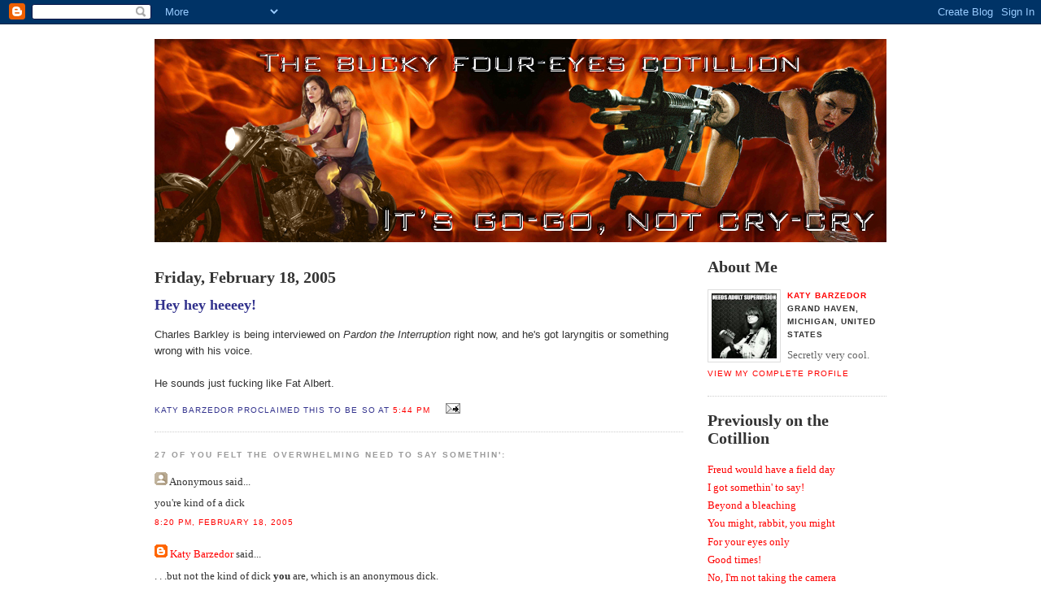

--- FILE ---
content_type: text/html; charset=UTF-8
request_url: https://bucky4eyes.blogspot.com/2005/02/hey-hey-heeeey.html
body_size: 9748
content:
<!DOCTYPE html PUBLIC "-//W3C//DTD XHTML 1.0 Strict//EN" 

"http://www.w3.org/TR/xhtml1/DTD/xhtml1-strict.dtd">

<html xmlns="http://www.w3.org/1999/xhtml" xml:lang="en" lang="en">
<head>
  <title>The Bucky Four-Eyes Cotillion: Hey hey heeeey!</title>
<link rel="shortcut icon" 

href="http://farm1.static.flickr.com/228/471381657_8b9837f7ec_o.jpg">
  <script type="text/javascript">(function() { (function(){function b(g){this.t={};this.tick=function(h,m,f){var n=f!=void 0?f:(new Date).getTime();this.t[h]=[n,m];if(f==void 0)try{window.console.timeStamp("CSI/"+h)}catch(q){}};this.getStartTickTime=function(){return this.t.start[0]};this.tick("start",null,g)}var a;if(window.performance)var e=(a=window.performance.timing)&&a.responseStart;var p=e>0?new b(e):new b;window.jstiming={Timer:b,load:p};if(a){var c=a.navigationStart;c>0&&e>=c&&(window.jstiming.srt=e-c)}if(a){var d=window.jstiming.load;
c>0&&e>=c&&(d.tick("_wtsrt",void 0,c),d.tick("wtsrt_","_wtsrt",e),d.tick("tbsd_","wtsrt_"))}try{a=null,window.chrome&&window.chrome.csi&&(a=Math.floor(window.chrome.csi().pageT),d&&c>0&&(d.tick("_tbnd",void 0,window.chrome.csi().startE),d.tick("tbnd_","_tbnd",c))),a==null&&window.gtbExternal&&(a=window.gtbExternal.pageT()),a==null&&window.external&&(a=window.external.pageT,d&&c>0&&(d.tick("_tbnd",void 0,window.external.startE),d.tick("tbnd_","_tbnd",c))),a&&(window.jstiming.pt=a)}catch(g){}})();window.tickAboveFold=function(b){var a=0;if(b.offsetParent){do a+=b.offsetTop;while(b=b.offsetParent)}b=a;b<=750&&window.jstiming.load.tick("aft")};var k=!1;function l(){k||(k=!0,window.jstiming.load.tick("firstScrollTime"))}window.addEventListener?window.addEventListener("scroll",l,!1):window.attachEvent("onscroll",l);
 })();</script><script type="text/javascript">function a(){var b=window.location.href,c=b.split("?");switch(c.length){case 1:return b+"?m=1";case 2:return c[1].search("(^|&)m=")>=0?null:b+"&m=1";default:return null}}var d=navigator.userAgent;if(d.indexOf("Mobile")!=-1&&d.indexOf("WebKit")!=-1&&d.indexOf("iPad")==-1||d.indexOf("Opera Mini")!=-1||d.indexOf("IEMobile")!=-1){var e=a();e&&window.location.replace(e)};
</script><meta http-equiv="Content-Type" content="text/html; charset=UTF-8" />
<meta name="generator" content="Blogger" />
<link rel="icon" type="image/vnd.microsoft.icon" href="https://www.blogger.com/favicon.ico"/>
<link rel="alternate" type="application/atom+xml" title="The Bucky Four-Eyes Cotillion - Atom" href="https://bucky4eyes.blogspot.com/feeds/posts/default" />
<link rel="alternate" type="application/rss+xml" title="The Bucky Four-Eyes Cotillion - RSS" href="https://bucky4eyes.blogspot.com/feeds/posts/default?alt=rss" />
<link rel="service.post" type="application/atom+xml" title="The Bucky Four-Eyes Cotillion - Atom" href="https://www.blogger.com/feeds/8806855/posts/default" />
<link rel="alternate" type="application/atom+xml" title="The Bucky Four-Eyes Cotillion - Atom" href="https://bucky4eyes.blogspot.com/feeds/110876672197205644/comments/default" />
<link rel="stylesheet" type="text/css" href="https://www.blogger.com/static/v1/v-css/1601750677-blog_controls.css"/>
<link rel="stylesheet" type="text/css" href="https://www.blogger.com/dyn-css/authorization.css?targetBlogID=8806855&zx=d6396d87-b80c-4e2a-b03b-4b447355543e"/>


  <style type="text/css">
/*
-----------------------------------------------
Blogger Template Style
Name:     Minima
Designer: Douglas Bowman
URL:      www.stopdesign.com
Date:     26 Feb 2004
----------------------------------------------- */


body {
  background:#fff;
  margin:0;
  padding:40px 20px;
  font:x-small Georgia,Serif;
  text-align:center;
  color:#333;
  font-size/* */:/**/small;
  font-size: /**/small;
  }
a:link {
  color:#FF0000;
  text-decoration:none;
  }
a:visited {
  color:#FF0000;
  text-decoration:none;
  }
a:hover {
  color:#32328D;
  text-decoration:underline;
  }
a img {
  border-width:0;
  }


/* Header
----------------------------------------------- 
#header {
  width:660px;
  margin:0 auto 10px;
  border:1px solid #ccc;
  }
#blog-title {
  margin:5px 5px 0;
  padding:20px 20px .25em;
  border:1px solid #eee;
  border-width:1px 1px 0;
  font-size:200%;
  line-height:1.2em;
  font-weight:normal;
  color:#666;
  text-transform:uppercase;
  letter-spacing:.2em;
  }
#blog-title a {
  color:#666;
  text-decoration:none;
  }
#blog-title a:hover {
  color:#282;
  }
#description {
  margin:0 5px 5px;
  padding:0 20px 20px;
  border:1px solid #eee;
  border-width:0 1px 1px;
  max-width:700px;
  font:78%/1.4em "Trebuchet MS",Trebuchet,Arial,Verdana,Sans-serif;
  text-transform:uppercase;
  letter-spacing:.2em;
  color:#999;
  }*/


/* Content
----------------------------------------------- */
#content {
  width:900px;
  margin:0 auto;
  padding:0;
  text-align:left;
  }
#main {
  width:650px;
  float:left;
  }
#sidebar {
  width:220px;
  float:right;
  }


/* Headings
----------------------------------------------- 
h2 {
  margin:1.5em 0 .75em;
  font:78%/1.4em "Trebuchet MS",Trebuchet,Arial,Verdana,Sans-serif;
  text-transform:uppercase;
  letter-spacing:.2em;
  color:#999;
  }*/


/* Posts
----------------------------------------------- */
.date-header {
  margin:1.5em 0 .5em;
  }
.post {
  margin:.5em 0 1.5em;
  border-bottom:1px dotted #ccc;
  padding-bottom:1.5em;
  }
.post-title {
  margin:.25em 0 0;
  padding:0 0 4px;
  font-size:140%;
  font-weight:strong;
  line-height:1.4em;
  color:#32328D;
  }
.post-title a, .post-title a:visited, .post-title strong {
  display:block;
  text-decoration:none;
  color:#32328D;
  font-weight:strong;
  }
.post-title strong, .post-title a:hover {
  color:#32328D;
  }
.post div {
  margin:0 0 .75em;
  line-height:1.6em;
  }
p.post-footer {
  margin:-.25em 0 0;
  color:#FF0033;
  }
.post-footer em, .comment-link {
  font:78%/1.4em "Trebuchet MS",Trebuchet,Arial,Verdana,Sans-serif;
  text-transform:uppercase;
  letter-spacing:.1em;
  }
.post-footer em {
  font-style:normal;
  color:#32328D;
  margin-right:.6em;
  }
.comment-link {
  margin-left:.6em;
  }
.post img {
  padding:4px;
  border:1px solid #ddd;
  }
.post blockquote {
  margin:1em 20px;
  }
.post blockquote p {
  margin:.75em 0;
  }


/* Comments
----------------------------------------------- */
#comments h4 {
  margin:1em 0;
  font:bold 78%/1.6em "Trebuchet MS",Trebuchet,Arial,Verdana,Sans-serif;
  text-transform:uppercase;

  letter-spacing:.2em;
  color:#999;
  }
#comments h4 strong {
  font-size:130%;
  }
#comments-block {
  margin:1em 0 1.5em;
  line-height:1.6em;
  }
#comments-block dt {
  margin:.5em 0;
  }
#comments-block dd {
  margin:.25em 0 0;
  }
#comments-block dd.comment-timestamp {
  margin:-.25em 0 2em;
  font:78%/1.4em "Trebuchet MS",Trebuchet,Arial,Verdana,Sans-serif;
  text-transform:uppercase;
  letter-spacing:.1em;
  }
#comments-block dd p {
  margin:0 0 .75em;
  }
.deleted-comment {
  font-style:italic;
  color:gray;
  }


/* Sidebar Content
----------------------------------------------- */
#sidebar ul {
  margin:0 0 1.5em;
  padding:0 0 1.5em;
  border-bottom:1px dotted #ccc;
  list-style:none;
  }
#sidebar li {
  margin:0;
  padding:0 0 .25em 15px;
  text-indent:-15px;
  line-height:1.5em;
  }
#sidebar p {
  color:#666;
  line-height:1.5em;

  }


/* Profile
----------------------------------------------- */
#profile-container {
  margin:0 0 1.5em;
  border-bottom:1px dotted #ccc;
  padding-bottom:1.5em;
  }
.profile-datablock {
  margin:.5em 0 .5em;
  }
.profile-img {
  display:inline;
  }
.profile-img img {
  float:left;
  padding:4px;
  border:1px solid #ddd;
  margin:0 8px 3px 0;
  }
.profile-data {
  margin:0;
  font:bold 78%/1.6em "Trebuchet MS",Trebuchet,Arial,Verdana,Sans-serif;
  text-transform:uppercase;
  letter-spacing:.1em;

  }
.profile-data strong {
  display:none;
  }
.profile-textblock {
  margin:0 0 .5em;
  }
.profile-link {
  margin:0;
  font:78%/1.4em "Trebuchet MS",Trebuchet,Arial,Verdana,Sans-serif;
  text-transform:uppercase;
  letter-spacing:.1em;
  }


/* Footer
----------------------------------------------- */
#footer {
  width:660px;
  clear:both;
  margin:0 auto;
  }
#footer hr {
  display:none;
  }
#footer p {
  margin:0;
  padding-top:15px;
  font:78%/1.6em "Trebuchet MS",Trebuchet,Verdana,Sans-serif;
  text-transform:uppercase;
  letter-spacing:.1em;
  }
  </style>

<meta name='google-adsense-platform-account' content='ca-host-pub-1556223355139109'/>
<meta name='google-adsense-platform-domain' content='blogspot.com'/>
<!-- --><style type="text/css">@import url(//www.blogger.com/static/v1/v-css/navbar/3334278262-classic.css);
div.b-mobile {display:none;}
</style>

</head>

<body><script type="text/javascript">
    function setAttributeOnload(object, attribute, val) {
      if(window.addEventListener) {
        window.addEventListener('load',
          function(){ object[attribute] = val; }, false);
      } else {
        window.attachEvent('onload', function(){ object[attribute] = val; });
      }
    }
  </script>
<div id="navbar-iframe-container"></div>
<script type="text/javascript" src="https://apis.google.com/js/platform.js"></script>
<script type="text/javascript">
      gapi.load("gapi.iframes:gapi.iframes.style.bubble", function() {
        if (gapi.iframes && gapi.iframes.getContext) {
          gapi.iframes.getContext().openChild({
              url: 'https://www.blogger.com/navbar/8806855?origin\x3dhttps://bucky4eyes.blogspot.com',
              where: document.getElementById("navbar-iframe-container"),
              id: "navbar-iframe"
          });
        }
      });
    </script>
<br><br><br>
<div id="space-for-ie"></div>
<a href="http://bucky4eyes.blogspot.com" title="The Bucky Four-Eyes Cotillion"><img 
src="https://blogger.googleusercontent.com/img/b/R29vZ2xl/AVvXsEiHU8wSYXXcHVw-GwTWsqRAxtyCGE4zHQ7vo2p6gLnpP8AxN2xULup3HGs2_DmFVBC4rdE_-e3b3WRaHOpyGUrtarGi94lMGhYmB3OW8ZR1FxUBr1G9-LZLKS2xIULDr7Uz-EnOeQ/s1600/BFEMast-GoGo.jpg" width="900" 
height="250" alt="the Bucky Four-Eyes Cotillion" /></a>

<!-- Begin #content -->
<div id="content">


<!-- Begin #main -->
<div id="main"><div id="main2">



    
  <h2 class="date-header">Friday, February 18, 2005</h2>
  

  
     
  <!-- Begin .post -->
  <div class="post"><a name="110876672197205644"></a>
         
    <h3 class="post-title">
	 
	 Hey hey heeeey!
	 
    </h3>
    

	         <div class="post-body">
	<div>
      <div style="clear:both;"></div><span style="font-family: arial;">Charles Barkley is being interviewed on <span style="font-style: italic;">Pardon the Interruption</span> right now, and he's got laryngitis or something wrong with his voice.<br /><br />He sounds just fucking like Fat Albert.<br /></span><div style="clear:both; padding-bottom:0.25em"></div>
    </div>
    </div>
    
    <p class="post-footer">
      <em>Katy Barzedor proclaimed this to be so at <a 

href="http://bucky4eyes.blogspot.com/2005/02/hey-hey-heeeey.html" title="permanent 

link">5:44 PM</a></em>
        <span class="item-action"><a href="https://www.blogger.com/email-post/8806855/110876672197205644" title="Email Post"><img class="icon-action" alt="" src="https://resources.blogblog.com/img/icon18_email.gif" height="13" width="18"/></a></span><span class="item-control blog-admin pid-116718735"><a style="border:none;" href="https://www.blogger.com/post-edit.g?blogID=8806855&postID=110876672197205644&from=pencil" title="Edit Post"><img class="icon-action" alt="" src="https://resources.blogblog.com/img/icon18_edit_allbkg.gif" height="18" width="18"></a></span>
    </p>
  
  </div>
  <!-- End .post -->
  
  
  
  <!-- Begin #comments -->
 
  <div id="comments">

	<a name="comments"></a>
        <h4>27 of you felt the overwhelming need to say somethin':</h4>
        <dl id="comments-block">
      
      <dt class="comment-poster" id="c110877600822324465"><a 

name="c110877600822324465"></a>
        <span style="line-height:16px" class="comment-icon anon-comment-icon"><img src="https://resources.blogblog.com/img/anon16-rounded.gif" alt="Anonymous" style="display:inline;" /></span>&nbsp;<span class="anon-comment-author">Anonymous</span> said...
      </dt>
      <dd class="comment-body">

        <p>you're kind of a dick</p>
      </dd>
      <dd class="comment-timestamp"><a href="#110877600822324465" 

title="comment permalink">8:20 PM, February 18, 2005</a>
	  <span class="item-control blog-admin pid-721091255"><a style="border:none;" href="https://www.blogger.com/comment/delete/8806855/110877600822324465" title="Delete Comment" ><span class="delete-comment-icon">&nbsp;</span></a></span>
	  </dd>
      
      <dt class="comment-poster" id="c110877654370782712"><a 

name="c110877654370782712"></a>
        <span style="line-height:16px" class="comment-icon blogger-comment-icon"><img src="https://resources.blogblog.com/img/b16-rounded.gif" alt="Blogger" style="display:inline;" /></span>&nbsp;<a href="https://www.blogger.com/profile/17604643550746466860" rel="nofollow">Katy Barzedor</a> said...
      </dt>
      <dd class="comment-body">

        <p>. . .but not the kind of dick <B>you</B> are, which is an anonymous dick.</p>
      </dd>
      <dd class="comment-timestamp"><a href="#110877654370782712" 

title="comment permalink">8:29 PM, February 18, 2005</a>
	  <span class="item-control blog-admin pid-116718735"><a style="border:none;" href="https://www.blogger.com/comment/delete/8806855/110877654370782712" title="Delete Comment" ><span class="delete-comment-icon">&nbsp;</span></a></span>
	  </dd>
      
      <dt class="comment-poster" id="c110877660124424203"><a 

name="c110877660124424203"></a>
        <span style="line-height:16px" class="comment-icon blogger-comment-icon"><img src="https://resources.blogblog.com/img/b16-rounded.gif" alt="Blogger" style="display:inline;" /></span>&nbsp;<a href="https://www.blogger.com/profile/09235466916480849429" rel="nofollow">Squirl</a> said...
      </dt>
      <dd class="comment-body">

        <p>Hey, anonymous, I think you wish you had one.</p>
      </dd>
      <dd class="comment-timestamp"><a href="#110877660124424203" 

title="comment permalink">8:30 PM, February 18, 2005</a>
	  <span class="item-control blog-admin pid-1892870187"><a style="border:none;" href="https://www.blogger.com/comment/delete/8806855/110877660124424203" title="Delete Comment" ><span class="delete-comment-icon">&nbsp;</span></a></span>
	  </dd>
      
      <dt class="comment-poster" id="c110877703310877735"><a 

name="c110877703310877735"></a>
        <span style="line-height:16px" class="comment-icon blogger-comment-icon"><img src="https://resources.blogblog.com/img/b16-rounded.gif" alt="Blogger" style="display:inline;" /></span>&nbsp;<a href="https://www.blogger.com/profile/17604643550746466860" rel="nofollow">Katy Barzedor</a> said...
      </dt>
      <dd class="comment-body">

        <p>Squirl's got my back!  :)<br />Just for that, I geev you a real post tonight.</p>
      </dd>
      <dd class="comment-timestamp"><a href="#110877703310877735" 

title="comment permalink">8:37 PM, February 18, 2005</a>
	  <span class="item-control blog-admin pid-116718735"><a style="border:none;" href="https://www.blogger.com/comment/delete/8806855/110877703310877735" title="Delete Comment" ><span class="delete-comment-icon">&nbsp;</span></a></span>
	  </dd>
      
      <dt class="comment-poster" id="c110877709657864613"><a 

name="c110877709657864613"></a>
        <span style="line-height:16px" class="comment-icon blogger-comment-icon"><img src="https://resources.blogblog.com/img/b16-rounded.gif" alt="Blogger" style="display:inline;" /></span>&nbsp;<a href="https://www.blogger.com/profile/09235466916480849429" rel="nofollow">Squirl</a> said...
      </dt>
      <dd class="comment-body">

        <p>Any time, sis!</p>
      </dd>
      <dd class="comment-timestamp"><a href="#110877709657864613" 

title="comment permalink">8:38 PM, February 18, 2005</a>
	  <span class="item-control blog-admin pid-1892870187"><a style="border:none;" href="https://www.blogger.com/comment/delete/8806855/110877709657864613" title="Delete Comment" ><span class="delete-comment-icon">&nbsp;</span></a></span>
	  </dd>
      
      <dt class="comment-poster" id="c110877721713313507"><a 

name="c110877721713313507"></a>
        <span style="line-height:16px" class="comment-icon blogger-comment-icon"><img src="https://resources.blogblog.com/img/b16-rounded.gif" alt="Blogger" style="display:inline;" /></span>&nbsp;<a href="https://www.blogger.com/profile/10670743423603047274" rel="nofollow">Girl.A</a> said...
      </dt>
      <dd class="comment-body">

        <p>HEY!<br />I like HER kind of dickness. I am a BFE dickness licker.</p>
      </dd>
      <dd class="comment-timestamp"><a href="#110877721713313507" 

title="comment permalink">8:40 PM, February 18, 2005</a>
	  <span class="item-control blog-admin pid-1959358855"><a style="border:none;" href="https://www.blogger.com/comment/delete/8806855/110877721713313507" title="Delete Comment" ><span class="delete-comment-icon">&nbsp;</span></a></span>
	  </dd>
      
      <dt class="comment-poster" id="c110877734023280225"><a 

name="c110877734023280225"></a>
        <span style="line-height:16px" class="comment-icon blogger-comment-icon"><img src="https://resources.blogblog.com/img/b16-rounded.gif" alt="Blogger" style="display:inline;" /></span>&nbsp;<a href="https://www.blogger.com/profile/17604643550746466860" rel="nofollow">Katy Barzedor</a> said...
      </dt>
      <dd class="comment-body">

        <p>Whoa!  I'd have been dickish a long time ago had I known there was a dickness licker in da house.<br />Whatcha really gotta watch out for is the ticklish dickness licker in a wicker slicker.</p>
      </dd>
      <dd class="comment-timestamp"><a href="#110877734023280225" 

title="comment permalink">8:42 PM, February 18, 2005</a>
	  <span class="item-control blog-admin pid-116718735"><a style="border:none;" href="https://www.blogger.com/comment/delete/8806855/110877734023280225" title="Delete Comment" ><span class="delete-comment-icon">&nbsp;</span></a></span>
	  </dd>
      
      <dt class="comment-poster" id="c110877770768493846"><a 

name="c110877770768493846"></a>
        <span style="line-height:16px" class="comment-icon blogger-comment-icon"><img src="https://resources.blogblog.com/img/b16-rounded.gif" alt="Blogger" style="display:inline;" /></span>&nbsp;<a href="https://www.blogger.com/profile/10670743423603047274" rel="nofollow">Girl.A</a> said...
      </dt>
      <dd class="comment-body">

        <p>A wicker slicker might yield a sticker quicker than you could dick her.</p>
      </dd>
      <dd class="comment-timestamp"><a href="#110877770768493846" 

title="comment permalink">8:48 PM, February 18, 2005</a>
	  <span class="item-control blog-admin pid-1959358855"><a style="border:none;" href="https://www.blogger.com/comment/delete/8806855/110877770768493846" title="Delete Comment" ><span class="delete-comment-icon">&nbsp;</span></a></span>
	  </dd>
      
      <dt class="comment-poster" id="c110877809486576159"><a 

name="c110877809486576159"></a>
        <span style="line-height:16px" class="comment-icon anon-comment-icon"><img src="https://resources.blogblog.com/img/anon16-rounded.gif" alt="Anonymous" style="display:inline;" /></span>&nbsp;<span class="anon-comment-author">Anonymous</span> said...
      </dt>
      <dd class="comment-body">

        <p>her dick gets a whole lot more action than yours does, my little anon friend.  (methinks you actually know her and are just jealous.  getta grip.)</p>
      </dd>
      <dd class="comment-timestamp"><a href="#110877809486576159" 

title="comment permalink">8:54 PM, February 18, 2005</a>
	  <span class="item-control blog-admin pid-721091255"><a style="border:none;" href="https://www.blogger.com/comment/delete/8806855/110877809486576159" title="Delete Comment" ><span class="delete-comment-icon">&nbsp;</span></a></span>
	  </dd>
      
      <dt class="comment-poster" id="c110877819908996118"><a 

name="c110877819908996118"></a>
        <span style="line-height:16px" class="comment-icon anon-comment-icon"><img src="https://resources.blogblog.com/img/anon16-rounded.gif" alt="Anonymous" style="display:inline;" /></span>&nbsp;<span class="anon-comment-author">Anonymous</span> said...
      </dt>
      <dd class="comment-body">

        <p>I LOVE YOU, BUCKY!  If I were into girls, you'd TOTALLY rock my world.</p>
      </dd>
      <dd class="comment-timestamp"><a href="#110877819908996118" 

title="comment permalink">8:56 PM, February 18, 2005</a>
	  <span class="item-control blog-admin pid-721091255"><a style="border:none;" href="https://www.blogger.com/comment/delete/8806855/110877819908996118" title="Delete Comment" ><span class="delete-comment-icon">&nbsp;</span></a></span>
	  </dd>
      
      <dt class="comment-poster" id="c110877836284618929"><a 

name="c110877836284618929"></a>
        <span style="line-height:16px" class="comment-icon blogger-comment-icon"><img src="https://resources.blogblog.com/img/b16-rounded.gif" alt="Blogger" style="display:inline;" /></span>&nbsp;<a href="https://www.blogger.com/profile/00114909325406325155" rel="nofollow">LadyBug</a> said...
      </dt>
      <dd class="comment-body">

        <p>Oooh, Bucky.  I'm so jillis of your new troll.  Is it the fuzzy-headed, nekkid kind of troll?<br /><br />And I giggled at your tongue twister....although, saying "tongue twister" in this context seems kinda dirty.</p>
      </dd>
      <dd class="comment-timestamp"><a href="#110877836284618929" 

title="comment permalink">8:59 PM, February 18, 2005</a>
	  <span class="item-control blog-admin pid-1392943265"><a style="border:none;" href="https://www.blogger.com/comment/delete/8806855/110877836284618929" title="Delete Comment" ><span class="delete-comment-icon">&nbsp;</span></a></span>
	  </dd>
      
      <dt class="comment-poster" id="c110877851804452648"><a 

name="c110877851804452648"></a>
        <span style="line-height:16px" class="comment-icon anon-comment-icon"><img src="https://resources.blogblog.com/img/anon16-rounded.gif" alt="Anonymous" style="display:inline;" /></span>&nbsp;<span class="anon-comment-author">Anonymous</span> said...
      </dt>
      <dd class="comment-body">

        <p>if it's a nekkid troll, can we dick it???</p>
      </dd>
      <dd class="comment-timestamp"><a href="#110877851804452648" 

title="comment permalink">9:01 PM, February 18, 2005</a>
	  <span class="item-control blog-admin pid-721091255"><a style="border:none;" href="https://www.blogger.com/comment/delete/8806855/110877851804452648" title="Delete Comment" ><span class="delete-comment-icon">&nbsp;</span></a></span>
	  </dd>
      
      <dt class="comment-poster" id="c110877870283823761"><a 

name="c110877870283823761"></a>
        <span style="line-height:16px" class="comment-icon blogger-comment-icon"><img src="https://resources.blogblog.com/img/b16-rounded.gif" alt="Blogger" style="display:inline;" /></span>&nbsp;<a href="https://www.blogger.com/profile/17604643550746466860" rel="nofollow">Katy Barzedor</a> said...
      </dt>
      <dd class="comment-body">

        <p>Awww, youse guys, I wasn't trollin' for love. . .but lay it on if you must!  :)<br /><br />I'm positive it's someone I know.  Because I <I>am</I> kind of a dick.<br /><br />You may dick it if you like, but I'd suggest double baggin' your magic stick.</p>
      </dd>
      <dd class="comment-timestamp"><a href="#110877870283823761" 

title="comment permalink">9:05 PM, February 18, 2005</a>
	  <span class="item-control blog-admin pid-116718735"><a style="border:none;" href="https://www.blogger.com/comment/delete/8806855/110877870283823761" title="Delete Comment" ><span class="delete-comment-icon">&nbsp;</span></a></span>
	  </dd>
      
      <dt class="comment-poster" id="c110877877365927400"><a 

name="c110877877365927400"></a>
        <span style="line-height:16px" class="comment-icon blogger-comment-icon"><img src="https://resources.blogblog.com/img/b16-rounded.gif" alt="Blogger" style="display:inline;" /></span>&nbsp;<a href="https://www.blogger.com/profile/09235466916480849429" rel="nofollow">Squirl</a> said...
      </dt>
      <dd class="comment-body">

        <p>The troll really got comments going tonight.  Do we owe him/her our thanks????</p>
      </dd>
      <dd class="comment-timestamp"><a href="#110877877365927400" 

title="comment permalink">9:06 PM, February 18, 2005</a>
	  <span class="item-control blog-admin pid-1892870187"><a style="border:none;" href="https://www.blogger.com/comment/delete/8806855/110877877365927400" title="Delete Comment" ><span class="delete-comment-icon">&nbsp;</span></a></span>
	  </dd>
      
      <dt class="comment-poster" id="c110877880397019713"><a 

name="c110877880397019713"></a>
        <span style="line-height:16px" class="comment-icon blogger-comment-icon"><img src="https://resources.blogblog.com/img/b16-rounded.gif" alt="Blogger" style="display:inline;" /></span>&nbsp;<a href="https://www.blogger.com/profile/09235466916480849429" rel="nofollow">Squirl</a> said...
      </dt>
      <dd class="comment-body">

        <p>Instead of him/her I should have said it.</p>
      </dd>
      <dd class="comment-timestamp"><a href="#110877880397019713" 

title="comment permalink">9:06 PM, February 18, 2005</a>
	  <span class="item-control blog-admin pid-1892870187"><a style="border:none;" href="https://www.blogger.com/comment/delete/8806855/110877880397019713" title="Delete Comment" ><span class="delete-comment-icon">&nbsp;</span></a></span>
	  </dd>
      
      <dt class="comment-poster" id="c110877888067305537"><a 

name="c110877888067305537"></a>
        <span style="line-height:16px" class="comment-icon blogger-comment-icon"><img src="https://resources.blogblog.com/img/b16-rounded.gif" alt="Blogger" style="display:inline;" /></span>&nbsp;<a href="https://www.blogger.com/profile/17604643550746466860" rel="nofollow">Katy Barzedor</a> said...
      </dt>
      <dd class="comment-body">

        <p>What's that old song?  You're nobody 'til somebody hates you?</p>
      </dd>
      <dd class="comment-timestamp"><a href="#110877888067305537" 

title="comment permalink">9:08 PM, February 18, 2005</a>
	  <span class="item-control blog-admin pid-116718735"><a style="border:none;" href="https://www.blogger.com/comment/delete/8806855/110877888067305537" title="Delete Comment" ><span class="delete-comment-icon">&nbsp;</span></a></span>
	  </dd>
      
      <dt class="comment-poster" id="c110877902337308874"><a 

name="c110877902337308874"></a>
        <span style="line-height:16px" class="comment-icon blogger-comment-icon"><img src="https://resources.blogblog.com/img/b16-rounded.gif" alt="Blogger" style="display:inline;" /></span>&nbsp;<a href="https://www.blogger.com/profile/09235466916480849429" rel="nofollow">Squirl</a> said...
      </dt>
      <dd class="comment-body">

        <p>To paraphrase an old song.... lol</p>
      </dd>
      <dd class="comment-timestamp"><a href="#110877902337308874" 

title="comment permalink">9:10 PM, February 18, 2005</a>
	  <span class="item-control blog-admin pid-1892870187"><a style="border:none;" href="https://www.blogger.com/comment/delete/8806855/110877902337308874" title="Delete Comment" ><span class="delete-comment-icon">&nbsp;</span></a></span>
	  </dd>
      
      <dt class="comment-poster" id="c110877932070764368"><a 

name="c110877932070764368"></a>
        <span style="line-height:16px" class="comment-icon anon-comment-icon"><img src="https://resources.blogblog.com/img/anon16-rounded.gif" alt="Anonymous" style="display:inline;" /></span>&nbsp;<span class="anon-comment-author">Anonymous</span> said...
      </dt>
      <dd class="comment-body">

        <p>You're nobody till somebody hates you.  You're nobody till somebody sneers.<br /><br />Grrrl, you're <I><B>somebody!</B></I></p>
      </dd>
      <dd class="comment-timestamp"><a href="#110877932070764368" 

title="comment permalink">9:15 PM, February 18, 2005</a>
	  <span class="item-control blog-admin pid-721091255"><a style="border:none;" href="https://www.blogger.com/comment/delete/8806855/110877932070764368" title="Delete Comment" ><span class="delete-comment-icon">&nbsp;</span></a></span>
	  </dd>
      
      <dt class="comment-poster" id="c110877956600263474"><a 

name="c110877956600263474"></a>
        <span style="line-height:16px" class="comment-icon blogger-comment-icon"><img src="https://resources.blogblog.com/img/b16-rounded.gif" alt="Blogger" style="display:inline;" /></span>&nbsp;<a href="https://www.blogger.com/profile/17604643550746466860" rel="nofollow">Katy Barzedor</a> said...
      </dt>
      <dd class="comment-body">

        <p>I'm <B>Batman</B>!<br /><br />No, wait, I only <B>married</B> Batman.</p>
      </dd>
      <dd class="comment-timestamp"><a href="#110877956600263474" 

title="comment permalink">9:19 PM, February 18, 2005</a>
	  <span class="item-control blog-admin pid-116718735"><a style="border:none;" href="https://www.blogger.com/comment/delete/8806855/110877956600263474" title="Delete Comment" ><span class="delete-comment-icon">&nbsp;</span></a></span>
	  </dd>
      
      <dt class="comment-poster" id="c110878021260218779"><a 

name="c110878021260218779"></a>
        <span style="line-height:16px" class="comment-icon anon-comment-icon"><img src="https://resources.blogblog.com/img/anon16-rounded.gif" alt="Anonymous" style="display:inline;" /></span>&nbsp;<span class="anon-comment-author">Anonymous</span> said...
      </dt>
      <dd class="comment-body">

        <p>Then you must be <B>Robin</B>.  (But wasn't the real Robin part-female anyway?)</p>
      </dd>
      <dd class="comment-timestamp"><a href="#110878021260218779" 

title="comment permalink">9:30 PM, February 18, 2005</a>
	  <span class="item-control blog-admin pid-721091255"><a style="border:none;" href="https://www.blogger.com/comment/delete/8806855/110878021260218779" title="Delete Comment" ><span class="delete-comment-icon">&nbsp;</span></a></span>
	  </dd>
      
      <dt class="comment-poster" id="c110878029061856498"><a 

name="c110878029061856498"></a>
        <span style="line-height:16px" class="comment-icon anon-comment-icon"><img src="https://resources.blogblog.com/img/anon16-rounded.gif" alt="Anonymous" style="display:inline;" /></span>&nbsp;<span class="anon-comment-author">Anonymous</span> said...
      </dt>
      <dd class="comment-body">

        <p>Bucky,<br />I think this was all a big misunderstanding.  I'll bet anon MEANT to say, "You're kind TO a dick."  You know, speculating on your sexual prowess, expertise, largesse and whatnot and suchlike.  Kindness.  To a dick. It's a good thing.<br /><br />Susie (a BFE fan from dooce.  You consistently crack me up.)</p>
      </dd>
      <dd class="comment-timestamp"><a href="#110878029061856498" 

title="comment permalink">9:31 PM, February 18, 2005</a>
	  <span class="item-control blog-admin pid-721091255"><a style="border:none;" href="https://www.blogger.com/comment/delete/8806855/110878029061856498" title="Delete Comment" ><span class="delete-comment-icon">&nbsp;</span></a></span>
	  </dd>
      
      <dt class="comment-poster" id="c110878049930004290"><a 

name="c110878049930004290"></a>
        <span style="line-height:16px" class="comment-icon blogger-comment-icon"><img src="https://resources.blogblog.com/img/b16-rounded.gif" alt="Blogger" style="display:inline;" /></span>&nbsp;<a href="https://www.blogger.com/profile/11214901285931513152" rel="nofollow">Dang Cold..</a> said...
      </dt>
      <dd class="comment-body">

        <p>psst bucky...ummm, I'm kind've a virgin with my blog and trolls never visit.  Can you u go and, like, say something mean over at my place and, like, not tell anyone? just think it would give my place a more seasoned, experienced look about it. how about I do your homework for a month or something. Go on and call me a fuck nut or something!! yeah!!<br /><br />Nice place you have here :)<br /><br />dc</p>
      </dd>
      <dd class="comment-timestamp"><a href="#110878049930004290" 

title="comment permalink">9:34 PM, February 18, 2005</a>
	  <span class="item-control blog-admin pid-210446056"><a style="border:none;" href="https://www.blogger.com/comment/delete/8806855/110878049930004290" title="Delete Comment" ><span class="delete-comment-icon">&nbsp;</span></a></span>
	  </dd>
      
      <dt class="comment-poster" id="c110878051854971219"><a 

name="c110878051854971219"></a>
        <span style="line-height:16px" class="comment-icon blogger-comment-icon"><img src="https://resources.blogblog.com/img/b16-rounded.gif" alt="Blogger" style="display:inline;" /></span>&nbsp;<a href="https://www.blogger.com/profile/17604643550746466860" rel="nofollow">Katy Barzedor</a> said...
      </dt>
      <dd class="comment-body">

        <p>Raz --Actually, I'm kind of more masculine than Robin.  And when I say "kind of" I mean "by a mile."<br /><br />Susie -- Maybe <B>that</B> was it. A tribute to my largesse.  I always say, be kind to a dick, and it'll be kind to you.  Just make sure you know where you wanna be when it goes off.  ;)</p>
      </dd>
      <dd class="comment-timestamp"><a href="#110878051854971219" 

title="comment permalink">9:35 PM, February 18, 2005</a>
	  <span class="item-control blog-admin pid-116718735"><a style="border:none;" href="https://www.blogger.com/comment/delete/8806855/110878051854971219" title="Delete Comment" ><span class="delete-comment-icon">&nbsp;</span></a></span>
	  </dd>
      
      <dt class="comment-poster" id="c110878063668154221"><a 

name="c110878063668154221"></a>
        <span style="line-height:16px" class="comment-icon blogger-comment-icon"><img src="https://resources.blogblog.com/img/b16-rounded.gif" alt="Blogger" style="display:inline;" /></span>&nbsp;<a href="https://www.blogger.com/profile/17604643550746466860" rel="nofollow">Katy Barzedor</a> said...
      </dt>
      <dd class="comment-body">

        <p>Dang -- My homework?  For a month?  Where were you when I was in that godawful Fund Accounting class?</p>
      </dd>
      <dd class="comment-timestamp"><a href="#110878063668154221" 

title="comment permalink">9:37 PM, February 18, 2005</a>
	  <span class="item-control blog-admin pid-116718735"><a style="border:none;" href="https://www.blogger.com/comment/delete/8806855/110878063668154221" title="Delete Comment" ><span class="delete-comment-icon">&nbsp;</span></a></span>
	  </dd>
      
      <dt class="comment-poster" id="c110878660043077919"><a 

name="c110878660043077919"></a>
        <span style="line-height:16px" class="comment-icon blogger-comment-icon"><img src="https://resources.blogblog.com/img/b16-rounded.gif" alt="Blogger" style="display:inline;" /></span>&nbsp;<a href="https://www.blogger.com/profile/00114909325406325155" rel="nofollow">LadyBug</a> said...
      </dt>
      <dd class="comment-body">

        <p>I wandered back over here, and I must be getting reeeeeeally tired, 'cause that last line read something like this:<br />He sounds like he's fucking Fat Albert.<br /><br />Hey hey heeeey, indeed!</p>
      </dd>
      <dd class="comment-timestamp"><a href="#110878660043077919" 

title="comment permalink">11:16 PM, February 18, 2005</a>
	  <span class="item-control blog-admin pid-1392943265"><a style="border:none;" href="https://www.blogger.com/comment/delete/8806855/110878660043077919" title="Delete Comment" ><span class="delete-comment-icon">&nbsp;</span></a></span>
	  </dd>
      
      <dt class="comment-poster" id="c110878769122145608"><a 

name="c110878769122145608"></a>
        <span style="line-height:16px" class="comment-icon blogger-comment-icon"><img src="https://resources.blogblog.com/img/b16-rounded.gif" alt="Blogger" style="display:inline;" /></span>&nbsp;<a href="https://www.blogger.com/profile/17604643550746466860" rel="nofollow">Katy Barzedor</a> said...
      </dt>
      <dd class="comment-body">

        <p>I'm not sure <B>what</B> he would have sounded like if he'd been fucking Fat Albert!  I'm sure it wouldn't have been happy sounds, though.</p>
      </dd>
      <dd class="comment-timestamp"><a href="#110878769122145608" 

title="comment permalink">11:34 PM, February 18, 2005</a>
	  <span class="item-control blog-admin pid-116718735"><a style="border:none;" href="https://www.blogger.com/comment/delete/8806855/110878769122145608" title="Delete Comment" ><span class="delete-comment-icon">&nbsp;</span></a></span>
	  </dd>
      
      <dt class="comment-poster" id="c110880059389340846"><a 

name="c110880059389340846"></a>
        <span style="line-height:16px" class="comment-icon blogger-comment-icon"><img src="https://resources.blogblog.com/img/b16-rounded.gif" alt="Blogger" style="display:inline;" /></span>&nbsp;<a href="https://www.blogger.com/profile/08448430897774991335" rel="nofollow">greatwhitebear</a> said...
      </dt>
      <dd class="comment-body">

        <p>C.B. is fucking Fat Albert?  He is now qualified to be a White House correspondent ala Jim Gannon</p>
      </dd>
      <dd class="comment-timestamp"><a href="#110880059389340846" 

title="comment permalink">3:09 AM, February 19, 2005</a>
	  <span class="item-control blog-admin pid-1835411487"><a style="border:none;" href="https://www.blogger.com/comment/delete/8806855/110880059389340846" title="Delete Comment" ><span class="delete-comment-icon">&nbsp;</span></a></span>
	  </dd>
      
    </dl>
		<p class="comment-timestamp">

    <a class="comment-link" href="https://www.blogger.com/comment/fullpage/post/8806855/110876672197205644">Post a Comment</a>
    </p>
    
		<p class="comment-timestamp">
	<a href="http://bucky4eyes.blogspot.com/">&lt;&lt; Home</a>
    </p>
    </div>



  <!-- End #comments -->


</div></div>
<!-- End #main -->







<!-- Begin #sidebar -->
<div id="sidebar"><div id="sidebar2">
  
  
  <!-- Begin #profile-container -->

   <div id="profile-container"><h2 class="sidebar-title">About Me</h2>
<dl class="profile-datablock"><dt class="profile-img"><a href="https://www.blogger.com/profile/17604643550746466860"><img src="//blogger.googleusercontent.com/img/b/R29vZ2xl/AVvXsEhJ8xvW_hmu3jBQxk_rssVLsyhEbb2TOgB_L0qqVLP0oy_i95i6fMocKvKHrbHctDOldXBdilFpQ30907Wt05WRQxH9pdUoQJbS3w131SgLa3VyiQLhIeqjcPG7d7OdNA/s99/Me+adult+supervision.jpg" width="80" height="80" alt="My Photo"></a></dt>
<dd class="profile-data"><strong>Name:</strong> <a rel="author" href="https://www.blogger.com/profile/17604643550746466860"> Katy Barzedor </a></dd>
<dd class="profile-data"><strong>Location:</strong>  Grand Haven, Michigan, United States </dd></dl>
<p class="profile-textblock">Secretly very cool.</p>
<p class="profile-link"><a rel="author" href="https://www.blogger.com/profile/17604643550746466860">View my complete profile</a></p></div>
   
  <!-- End #profile -->


<script type="text/javascript">
var zg_nsids = '99017413@N00';
</script>

  <h2 class="sidebar-title">Previously on the Cotillion</h2>
    <ul id="recently">
    
        <li><a 

href="http://bucky4eyes.blogspot.com/2005/02/freud-would-have-field-day.html">Freud would have a field day</a></li>
     
        <li><a 

href="http://bucky4eyes.blogspot.com/2005/02/i-got-somethin-to-say.html">I got somethin&#39; to say!</a></li>
     
        <li><a 

href="http://bucky4eyes.blogspot.com/2005/02/beyond-bleaching.html">Beyond a bleaching</a></li>
     
        <li><a 

href="http://bucky4eyes.blogspot.com/2005/02/you-might-rabbit-you-might.html">You might, rabbit, you might</a></li>
     
        <li><a 

href="http://bucky4eyes.blogspot.com/2005/02/for-your-eyes-only.html">For your eyes only</a></li>
     
        <li><a 

href="http://bucky4eyes.blogspot.com/2005/02/good-times.html">Good times!</a></li>
     
        <li><a 

href="http://bucky4eyes.blogspot.com/2005/02/no-im-not-taking-camera.html">No, I&#39;m not taking the camera</a></li>
     
        <li><a 

href="http://bucky4eyes.blogspot.com/2005/02/bon-ton-groo-vay.html">Bon Ton Groo-Vay</a></li>
     
        <li><a 

href="http://bucky4eyes.blogspot.com/2005/02/it-has-been-twenty-eight-years-since.html">It has been twenty-eight years since my last confe...</a></li>
     
        <li><a 

href="http://bucky4eyes.blogspot.com/2005/02/i-wore-trenchcoat-to-buy-this.html">I wore a trenchcoat to buy this</a></li>
     
  </ul>
<p><a href="https://twitter.com/bucky4eyes" class="twitter-follow-button" data-show-count="false" data-size="large">Follow @bucky4eyes</a>
<script>!function(d,s,id){var js,fjs=d.getElementsByTagName(s)[0],p=/^http:/.test(d.location)?'http':'https';if(!d.getElementById(id)){js=d.createElement(s);js.id=id;js.src=p+'://platform.twitter.com/widgets.js';fjs.parentNode.insertBefore(js,fjs);}}(document, 'script', 'twitter-wjs');</script>
<hr>
<a href="http://www.flickr.com/photos/bucky4eyes/" title="See my photos on Flickr!"><img src="https://s.yimg.com/pw/images/goodies/black-im-on-flickr.png" width="102" height="26" alt=""></a>
<hr>
This space available for symposiums and shit.
<hr>

  <h2 class="sidebar-title">Arrrrrrchives</h2>
    <ul class="archive-list">
   	  
    	<li><a href="http://bucky4eyes.blogspot.com/2004/12/">December 2004</a></li>
	  
    	<li><a href="http://bucky4eyes.blogspot.com/2005/01/">January 2005</a></li>
	  
    	<li><a href="http://bucky4eyes.blogspot.com/2005/02/">February 2005</a></li>
	  
    	<li><a href="http://bucky4eyes.blogspot.com/2005/03/">March 2005</a></li>
	  
    	<li><a href="http://bucky4eyes.blogspot.com/2005/04/">April 2005</a></li>
	  
    	<li><a href="http://bucky4eyes.blogspot.com/2005/05/">May 2005</a></li>
	  
    	<li><a href="http://bucky4eyes.blogspot.com/2005/06/">June 2005</a></li>
	  
    	<li><a href="http://bucky4eyes.blogspot.com/2005/07/">July 2005</a></li>
	  
    	<li><a href="http://bucky4eyes.blogspot.com/2005/08/">August 2005</a></li>
	  
    	<li><a href="http://bucky4eyes.blogspot.com/2005/09/">September 2005</a></li>
	  
    	<li><a href="http://bucky4eyes.blogspot.com/2005/10/">October 2005</a></li>
	  
    	<li><a href="http://bucky4eyes.blogspot.com/2005/11/">November 2005</a></li>
	  
    	<li><a href="http://bucky4eyes.blogspot.com/2005/12/">December 2005</a></li>
	  
    	<li><a href="http://bucky4eyes.blogspot.com/2006/01/">January 2006</a></li>
	  
    	<li><a href="http://bucky4eyes.blogspot.com/2006/02/">February 2006</a></li>
	  
    	<li><a href="http://bucky4eyes.blogspot.com/2006/03/">March 2006</a></li>
	  
    	<li><a href="http://bucky4eyes.blogspot.com/2006/04/">April 2006</a></li>
	  
    	<li><a href="http://bucky4eyes.blogspot.com/2006/05/">May 2006</a></li>
	  
    	<li><a href="http://bucky4eyes.blogspot.com/2006/06/">June 2006</a></li>
	  
    	<li><a href="http://bucky4eyes.blogspot.com/2006/07/">July 2006</a></li>
	  
    	<li><a href="http://bucky4eyes.blogspot.com/2006/08/">August 2006</a></li>
	  
    	<li><a href="http://bucky4eyes.blogspot.com/2006/09/">September 2006</a></li>
	  
    	<li><a href="http://bucky4eyes.blogspot.com/2006/10/">October 2006</a></li>
	  
    	<li><a href="http://bucky4eyes.blogspot.com/2006/11/">November 2006</a></li>
	  
    	<li><a href="http://bucky4eyes.blogspot.com/2006/12/">December 2006</a></li>
	  
    	<li><a href="http://bucky4eyes.blogspot.com/2007/01/">January 2007</a></li>
	  
    	<li><a href="http://bucky4eyes.blogspot.com/2007/02/">February 2007</a></li>
	  
    	<li><a href="http://bucky4eyes.blogspot.com/2007/03/">March 2007</a></li>
	  
    	<li><a href="http://bucky4eyes.blogspot.com/2007/04/">April 2007</a></li>
	  
    	<li><a href="http://bucky4eyes.blogspot.com/2007/05/">May 2007</a></li>
	  
    	<li><a href="http://bucky4eyes.blogspot.com/2007/06/">June 2007</a></li>
	  
    	<li><a href="http://bucky4eyes.blogspot.com/2007/07/">July 2007</a></li>
	  
    	<li><a href="http://bucky4eyes.blogspot.com/2007/08/">August 2007</a></li>
	  
    	<li><a href="http://bucky4eyes.blogspot.com/2007/09/">September 2007</a></li>
	  
    	<li><a href="http://bucky4eyes.blogspot.com/2007/10/">October 2007</a></li>
	  
    	<li><a href="http://bucky4eyes.blogspot.com/2007/11/">November 2007</a></li>
	  
    	<li><a href="http://bucky4eyes.blogspot.com/2007/12/">December 2007</a></li>
	  
    	<li><a href="http://bucky4eyes.blogspot.com/2008/01/">January 2008</a></li>
	  
    	<li><a href="http://bucky4eyes.blogspot.com/2008/02/">February 2008</a></li>
	  
    	<li><a href="http://bucky4eyes.blogspot.com/2008/03/">March 2008</a></li>
	  
    	<li><a href="http://bucky4eyes.blogspot.com/2008/04/">April 2008</a></li>
	  
    	<li><a href="http://bucky4eyes.blogspot.com/2008/05/">May 2008</a></li>
	  
    	<li><a href="http://bucky4eyes.blogspot.com/2008/06/">June 2008</a></li>
	  
    	<li><a href="http://bucky4eyes.blogspot.com/2008/07/">July 2008</a></li>
	  
    	<li><a href="http://bucky4eyes.blogspot.com/2008/08/">August 2008</a></li>
	  
    	<li><a href="http://bucky4eyes.blogspot.com/2008/09/">September 2008</a></li>
	  
    	<li><a href="http://bucky4eyes.blogspot.com/2008/10/">October 2008</a></li>
	  
    	<li><a href="http://bucky4eyes.blogspot.com/2008/11/">November 2008</a></li>
	  
    	<li><a href="http://bucky4eyes.blogspot.com/2008/12/">December 2008</a></li>
	  
    	<li><a href="http://bucky4eyes.blogspot.com/2009/01/">January 2009</a></li>
	  
    	<li><a href="http://bucky4eyes.blogspot.com/2009/02/">February 2009</a></li>
	  
    	<li><a href="http://bucky4eyes.blogspot.com/2009/03/">March 2009</a></li>
	  
    	<li><a href="http://bucky4eyes.blogspot.com/2009/04/">April 2009</a></li>
	  
    	<li><a href="http://bucky4eyes.blogspot.com/2009/05/">May 2009</a></li>
	  
    	<li><a href="http://bucky4eyes.blogspot.com/2009/06/">June 2009</a></li>
	  
    	<li><a href="http://bucky4eyes.blogspot.com/2009/07/">July 2009</a></li>
	  
    	<li><a href="http://bucky4eyes.blogspot.com/2009/08/">August 2009</a></li>
	  
    	<li><a href="http://bucky4eyes.blogspot.com/2009/09/">September 2009</a></li>
	  
    	<li><a href="http://bucky4eyes.blogspot.com/2009/10/">October 2009</a></li>
	  
    	<li><a href="http://bucky4eyes.blogspot.com/2009/11/">November 2009</a></li>
	  
    	<li><a href="http://bucky4eyes.blogspot.com/2009/12/">December 2009</a></li>
	  
    	<li><a href="http://bucky4eyes.blogspot.com/2010/01/">January 2010</a></li>
	  
    	<li><a href="http://bucky4eyes.blogspot.com/2010/04/">April 2010</a></li>
	  
    	<li><a href="http://bucky4eyes.blogspot.com/2010/05/">May 2010</a></li>
	  
    	<li><a href="http://bucky4eyes.blogspot.com/2010/06/">June 2010</a></li>
	  
    	<li><a href="http://bucky4eyes.blogspot.com/2010/10/">October 2010</a></li>
	  
    	<li><a href="http://bucky4eyes.blogspot.com/2011/03/">March 2011</a></li>
	  
    	<li><a href="http://bucky4eyes.blogspot.com/2011/04/">April 2011</a></li>
	  
    	<li><a href="http://bucky4eyes.blogspot.com/2011/06/">June 2011</a></li>
	  
    	<li><a href="http://bucky4eyes.blogspot.com/2011/11/">November 2011</a></li>
	  
    	<li><a href="http://bucky4eyes.blogspot.com/2012/02/">February 2012</a></li>
	  
    	<li><a href="http://bucky4eyes.blogspot.com/2012/05/">May 2012</a></li>
	  
    	<li><a href="http://bucky4eyes.blogspot.com/2012/08/">August 2012</a></li>
	  
    	<li><a href="http://bucky4eyes.blogspot.com/2013/01/">January 2013</a></li>
	  
    	<li><a href="http://bucky4eyes.blogspot.com/2013/02/">February 2013</a></li>
	  
    	<li><a href="http://bucky4eyes.blogspot.com/2013/03/">March 2013</a></li>
	  
    	<li><a href="http://bucky4eyes.blogspot.com/2013/04/">April 2013</a></li>
	  
    	<li><a href="http://bucky4eyes.blogspot.com/2013/05/">May 2013</a></li>
	  
    	<li><a href="http://bucky4eyes.blogspot.com/2013/06/">June 2013</a></li>
	  
    	<li><a href="http://bucky4eyes.blogspot.com/2013/07/">July 2013</a></li>
	  
    	<li><a href="http://bucky4eyes.blogspot.com/2013/08/">August 2013</a></li>
	  
    	<li><a href="http://bucky4eyes.blogspot.com/2013/09/">September 2013</a></li>
	  
    	<li><a href="http://bucky4eyes.blogspot.com/2013/10/">October 2013</a></li>
	  
    	<li><a href="http://bucky4eyes.blogspot.com/2013/11/">November 2013</a></li>
	  
    	<li><a href="http://bucky4eyes.blogspot.com/2013/12/">December 2013</a></li>
	  
    	<li><a href="http://bucky4eyes.blogspot.com/2014/01/">January 2014</a></li>
	  
    	<li><a href="http://bucky4eyes.blogspot.com/2014/02/">February 2014</a></li>
	  
    	<li><a href="http://bucky4eyes.blogspot.com/2014/03/">March 2014</a></li>
	  
    	<li><a href="http://bucky4eyes.blogspot.com/2014/04/">April 2014</a></li>
	  
    	<li><a href="http://bucky4eyes.blogspot.com/2014/05/">May 2014</a></li>
	  
    	<li><a href="http://bucky4eyes.blogspot.com/2014/06/">June 2014</a></li>
	  
    	<li><a href="http://bucky4eyes.blogspot.com/2014/07/">July 2014</a></li>
	  
    	<li><a href="http://bucky4eyes.blogspot.com/2014/08/">August 2014</a></li>
	  
    	<li><a href="http://bucky4eyes.blogspot.com/2014/09/">September 2014</a></li>
	  
    	<li><a href="http://bucky4eyes.blogspot.com/2014/10/">October 2014</a></li>
	  
    	<li><a href="http://bucky4eyes.blogspot.com/2014/11/">November 2014</a></li>
	  
    	<li><a href="http://bucky4eyes.blogspot.com/2014/12/">December 2014</a></li>
	  
    	<li><a href="http://bucky4eyes.blogspot.com/2015/01/">January 2015</a></li>
	  
    	<li><a href="http://bucky4eyes.blogspot.com/2015/02/">February 2015</a></li>
	  
    	<li><a href="http://bucky4eyes.blogspot.com/2015/03/">March 2015</a></li>
	  
    	<li><a href="http://bucky4eyes.blogspot.com/2015/04/">April 2015</a></li>
	  
    	<li><a href="http://bucky4eyes.blogspot.com/2015/06/">June 2015</a></li>
	  
    	<li><a href="http://bucky4eyes.blogspot.com/2015/07/">July 2015</a></li>
	  
    	<li><a href="http://bucky4eyes.blogspot.com/2015/09/">September 2015</a></li>
	  
    	<li><a href="http://bucky4eyes.blogspot.com/2016/12/">December 2016</a></li>
	  
    	<li><a href="http://bucky4eyes.blogspot.com/2017/04/">April 2017</a></li>
	  
    	<li><a href="http://bucky4eyes.blogspot.com/2018/10/">October 2018</a></li>
	  
    	<li><a href="http://bucky4eyes.blogspot.com/2021/01/">January 2021</a></li>
	  

  </ul>
  </MainOrArchivePage>

      <p id="powered-by"><a href="//www.blogger.com"><img src="https://lh3.googleusercontent.com/blogger_img_proxy/AEn0k_uQIHCYSeUkLCvmVWiXI3At1m0Kl_6ElxymYRx65UnuKMi4exEOZP25ZXcEVjeyabDTKYJssgJLiO6TzBdLmRPeoWaGAiuMdJIXxo0oxkKq=s0-d" alt="Powered by Blogger"></a></p>
  
  <!--
  <p>This is a paragraph of text that could go in the sidebar.</p>
  -->
  



<br>
<br>

</div></div>
<!-- End #sidebar -->


</div>
<!-- End #content -->



<!-- Begin #footer -->
<div id="footer"><hr />
  <p>Completely insincere -- and I mean that.</p>
  <br>
  <p>©2004-2014 Katy Barzedor</p>

</div>
<!-- End #footer -->
<br><br>
<!--WEBBOT bot="HTMLMarkup" startspan ALT="Site Meter" -->
<script type="text/javascript" language="JavaScript"></script>
<script type="text/javascript" language="JavaScript">var 

site="s20bucky4eyes"</script>
<script type="text/javascript" language="JavaScript1.2" src="//s20.sitemeter.com/js/counter.js?site=s20bucky4eyes">
</script>
<noscript>
<a href="http://s20.sitemeter.com/stats.asp?site=s20bucky4eyes" target="_top">
<img src="https://lh3.googleusercontent.com/blogger_img_proxy/AEn0k_uUvFvAVtgnISh_TlMtnU7WF4dhKTEF-LznZmvJGD94N06vZUID1fJNR_bdVuE5cV47J757kvWMzVlWJTM8majTimX4PPdtiWRKh2fuPGFJZRLmueuz01c=s0-d" alt="Site 

Meter" border="0"></a>
</noscript>
</script>
<!--WEBBOT bot="HTMLMarkup" Endspan -->
<!-- Start of StatCounter Code for Blogger / Blogspot -->
<script type="text/javascript">
//<![CDATA[
var sc_project=8848583; 
var sc_invisible=1; 
var sc_security="277a7140"; 
var scJsHost = (("https:" == document.location.protocol) ? "https://secure." : "http://www.");
document.write("<sc"+"ript type='text/javascript' src='" + scJsHost+ "statcounter.com/counter/counter_xhtml.js'></"+"script>");
//]]>
</script>
<noscript><div class="statcounter"><a title="blogspot visit counter" href="http://statcounter.com/blogger/" class="statcounter"><img class="statcounter" src="https://lh3.googleusercontent.com/blogger_img_proxy/AEn0k_t4eOQUtf5t_SHYTilvWqA3Yd1SAMla8Tuf2iHUbrzKCG155-qCopQQDkHZcxjb5dUgsWssMdSBT6wbdWC2E26i01q764rQ1I1qLdp2XwRHLEk=s0-d" alt="blogspot visit counter"></a></div></noscript>
<!-- End of StatCounter Code for Blogger / Blogspot -->
<br> <br>



</body>
</html>